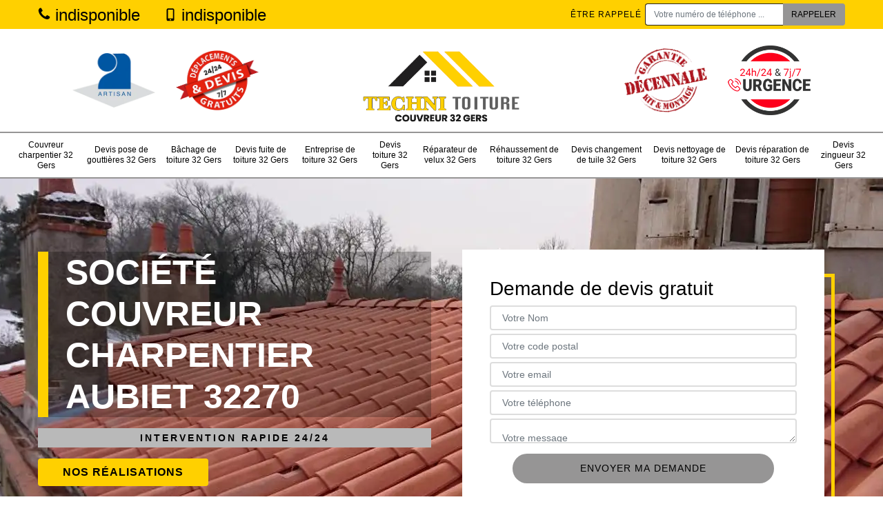

--- FILE ---
content_type: text/html; charset=UTF-8
request_url: https://www.couvreur-charpentier-gers.fr/couvreur-charpentier-aubiet-32270
body_size: 5545
content:
<!DOCTYPE html>
<html dir="ltr" lang="fr-FR">
<head>
		<meta charset="UTF-8" />
    <meta name=viewport content="width=device-width, initial-scale=1.0, minimum-scale=1.0 maximum-scale=1.0">
    <meta http-equiv="content-type" content="text/html; charset=UTF-8" >
    <title>Couvreur charpentier à Aubiet 32270 Tél : 05.33.06.05.53</title>
        <meta name="description" content="Vous êtes à la recherche d'un couvreur charpentier ? Notre entreprise de couverture à Aubiet 32270 est à votre disposition pour réaliser vos travaux">        
    <link rel="shortcut icon" href="/skins/default/images/favicon.ico" type="image/x-icon">
	<link rel="icon" href="/skins/default/images/favicon.ico" type="image/x-icon">
    <link href="/skins/default/css/style.css" rel="stylesheet" type="text/css"/>  
    <link rel="preconnect" href="https://www.googletagmanager.com">
<link rel="preconnect" href="https://nominatim.openstreetmap.org">
    <script async src="https://www.googletagmanager.com/gtag/js?id=AW-11076392727"></script>
    
    <script>
    window.dataLayer = window.dataLayer || [];
    function gtag(){dataLayer.push(arguments);}
    gtag('js', new Date());

    gtag('config', 'AW-11076392727');
    </script>
    <script>
    gtag('event', 'conversion', {'send_to': 'AW-11076392727/Oel3CKDml4oYEJeu0aEp'});
    </script>
    
</head>
<body class="Desktop ville">
    
    <header id="header"><div class="topNavigation"><div class="container"><div class="d-flex align-items-center justify-content-between"><div class="telcontact"><a href="tel:indisponible"><img loading="lazy" src="/skins/default/images/img/phone.svg" alt="Fixe" width="18" height="23" /> indisponible</a><a href="tel:indisponible"><img loading="lazy" src="/skins/default/images/img/mobile.svg" alt="Fixe" width="18" height="18" /> indisponible</a></div><div class="rappel-top d-none d-md-flex align-items-center"><strong>Être rappelé</strong><form action="/message.php" method="post" id="rappel_immediat"><input type="text" name="mail" id="mail2" value=""><input type="hidden" name="type" value="rappel"><input type="text" name="numtel" required="" placeholder="Votre numéro de téléphone ..." class="form-control"><input type="submit" name="OK" value="RAPPELER" class="btn btn-submit"></form></div></div></div></div><div class="middleNavigation"><div class="container text-center"><div class="row align-items-center"><div id="noMobile" class="col-md-4"><div class="logo_ql"><img loading="lazy" src="/skins/default/images/img/artisan.webp" alt="Artisan" width="120" height="80" /><img loading="lazy" src="/skins/default/images/img/devis-logo.webp" alt="Devis gratuit" width="120" height="88" /></div></div><div class="col-6 col-lg-4"><a href="/" title="Techni Toiture" class="logo"><img loading="lazy" src="/skins/default/images/logo.png" alt="Techni Toiture" width="240" height="131" /></a></div><div id="noMobile" class="col-md-4"><div class="logo_ql"><img loading="lazy" src="/skins/default/images/img/garantie-decennale.webp" alt="Garantie D" width="120" height="93" /><img loading="lazy" src="/skins/default/images/img/urgence-logo.webp" alt="Urgence toiture" width="120" height="101" /></div></div></div></div></div><div class="botNavigation" ><div class="container"><nav class="nav"><ul class="nav-list"><li class="nav-item"><a href="/">Couvreur charpentier 32 Gers</a></li><li class="nav-item"><a href="devis-pose-gouttiere-gers-32">Devis pose de gouttières 32 Gers</a></li><li class="nav-item"><a href="bachage-toiture-gers-32">Bâchage de toiture 32 Gers</a></li><li class="nav-item"><a href="devis-fuite-toiture-gers-32">Devis fuite de toiture 32 Gers</a></li><li class="nav-item"><a href="entreprise-toiture-gers-32">Entreprise de toiture 32 Gers</a></li><li class="nav-item"><a href="devis-toiture-gers-32">Devis toiture 32 Gers</a></li><li class="nav-item"><a href="reparateur-velux-gers-32">Réparateur de velux 32 Gers</a></li><li class="nav-item"><a href="rehaussement-toiture-gers-32">Réhaussement de toiture 32 Gers</a></li><li class="nav-item"><a href="devis-changement-tuile-gers-32">Devis changement de tuile 32 Gers</a></li><li class="nav-item"><a href="devis-nettoyage-toiture-gers-32">Devis nettoyage de toiture 32 Gers</a></li><li class="nav-item"><a href="devis-reparation-de-toiture-gers-32">Devis réparation de toiture 32 Gers</a></li><li class="nav-item"><a href="devis-zingueur-gers-32">Devis zingueur 32 Gers</a></li></ul></nav></div></div></header>
    <div class="homeslider"><div class="sliderImg"><div class="fullscreen" style="background-image: url(/skins/default/images/img/bg-240.webp);"></div></div><div class="container"><div class="row"><div class="col-md-6"><div class="captionSlider d-flex align-items-center"><div><h1>Société couvreur charpentier Aubiet 32270</h1><p class="intervention">Intervention rapide 24/24</p><a href="/realisations" class="btn btn-rea">Nos réalisations</a></div></div></div><div id="noMobile" class="col-md-6"><div class="Devisgratuit d-flex align-items-center"><div class="col-12"><div class="item-devis"><div class="h3">Demande de devis gratuit</div><form action="/message.php" method="post" id="FormDevis"><input type="text" name="mail" id="mail" value=""><input type="text" name="nom" required="" class="form-control" placeholder="Votre Nom"><input type="text" name="code_postal" required="" class="form-control" placeholder="Votre code postal"><div class="inline-b"><input type="text" name="email" required="" class="form-control" placeholder="Votre email"><input type="text" name="telephone" required="" class="form-control" placeholder="Votre téléphone"></div><textarea name="message" required="" class="form-control" placeholder="Votre message"></textarea><input type="submit" value="Envoyer ma demande" class="btn btn-devis"></form></div></div></div></div></div></div></div><div id="noDesktop" class="container"><div class="Devisgratuit"><div class="h3">Devis gratuit</div><form action="/message.php" method="post" id="FormDevis"><input type="text" name="mail" id="mail" value=""><input type="text" name="nom" required="" class="form-control" placeholder="Votre Nom"><input type="text" name="code_postal" required="" class="form-control" placeholder="Votre code postal"><input type="text" name="email" required="" class="form-control" placeholder="Votre email"><input type="text" name="telephone" required="" class="form-control" placeholder="Votre téléphone"><textarea name="message" required="" class="form-control" placeholder="Votre message"></textarea><input type="submit" value="Envoyer ma demande" class="btn btn-devis"></form></div><div class="rappel-top"><strong>On vous rappelle gratuitement</strong><form action="/message.php" method="post" id="rappel_immediat"><input type="text" name="mail" id="mail2" value=""><input type="hidden" name="type" value="rappel"><input type="text" name="numtel" required="" placeholder="Votre numéro de téléphone ..." class="form-control"><input type="submit" name="OK" value="RAPPELER" class="btn btn-submit"></form></div><div class="logo_ql"><img loading="lazy" src="/skins/default/images/img/artisan.webp" alt="Artisan" width="120" height="80" /><img loading="lazy" src="/skins/default/images/img/devis-logo.webp" alt="Devis gratuit" width="120" height="88" /><img loading="lazy" src="/skins/default/images/img/garantie-decennale.webp" alt="Garantie D" width="120" height="93" /><img loading="lazy" src="/skins/default/images/img/urgence-logo.webp" alt="Urgence toiture" width="120" height="101" /></div></div><div class="categories"><div id="carousel-cat" class="carousel-cat"><div class="cat-item "><a href="bachage-toiture-gers-32" style="background-image: url(/skins/default/images/img/cat-248.webp);"><span>Bâchage de toiture 32 Gers</span></a></div><div class="cat-item "><a href="/" style="background-image: url(/skins/default/images/img/cat-240.webp);"><span>Couvreur charpentier 32 Gers</span></a></div><div class="cat-item "><a href="devis-changement-tuile-gers-32" style="background-image: url(/skins/default/images/img/cat-243.webp);"><span>Devis changement de tuile 32 Gers</span></a></div><div class="cat-item "><a href="devis-fuite-toiture-gers-32" style="background-image: url(/skins/default/images/img/cat-249.webp);"><span>Devis fuite de toiture 32 Gers</span></a></div><div class="cat-item "><a href="devis-nettoyage-toiture-gers-32" style="background-image: url(/skins/default/images/img/cat-244.webp);"><span>Devis nettoyage de toiture 32 Gers</span></a></div><div class="cat-item "><a href="devis-pose-gouttiere-gers-32" style="background-image: url(/skins/default/images/img/cat-247.webp);"><span>Devis pose de gouttières 32 Gers</span></a></div><div class="cat-item "><a href="devis-reparation-de-toiture-gers-32" style="background-image: url(/skins/default/images/img/cat-245.webp);"><span>Devis réparation de toiture 32 Gers</span></a></div><div class="cat-item "><a href="devis-toiture-gers-32" style="background-image: url(/skins/default/images/img/cat-114.webp);"><span>Devis toiture 32 Gers</span></a></div><div class="cat-item "><a href="devis-zingueur-gers-32" style="background-image: url(/skins/default/images/img/cat-246.webp);"><span>Devis zingueur 32 Gers</span></a></div><div class="cat-item "><a href="entreprise-toiture-gers-32" style="background-image: url(/skins/default/images/img/cat-258.webp);"><span>Entreprise de toiture 32 Gers</span></a></div><div class="cat-item "><a href="rehaussement-toiture-gers-32" style="background-image: url(/skins/default/images/img/cat-242.webp);"><span>Réhaussement de toiture 32 Gers</span></a></div><div class="cat-item "><a href="reparateur-velux-gers-32" style="background-image: url(/skins/default/images/img/cat-241.webp);"><span>Réparateur de velux 32 Gers</span></a></div></div></div><div class="Contenu"><div class="container"><div class="corps"><div class="row"><div id="noMobile" class="col-md-4"><div class="mainright"><div class="Devisgratuit"><div class="h3">Devis gratuit</div><form action="/message.php" method="post" id="FormDevis"><input type="text" name="mail" id="mail" value=""><input type="text" name="nom" required="" class="form-control" placeholder="Votre Nom"><input type="text" name="code_postal" required="" class="form-control" placeholder="Votre code postal"><input type="text" name="email" required="" class="form-control" placeholder="Votre email"><input type="text" name="telephone" required="" class="form-control" placeholder="Votre téléphone"><textarea name="message" required="" class="form-control" placeholder="Votre message"></textarea><input type="submit" value="Envoyer ma demande" class="btn btn-devis"></form></div><div class="engagement"><div class="h4" style="background-image: url('/skins/default/images/img/engagement.webp');"><span>Nos engagements</span></div><ul class="list-eng"><li>Devis et déplacement gratuits</li><li>Sans engagement</li><li>Artisan passionné</li><li>Prix imbattable</li><li>Travail de qualité</li></ul></div><div class="contact-tel"><div class="tel-block"><div class="tel-fixe"><span><img loading="lazy" src="/skins/default/images/img/phone.svg" alt="Fixe" width="16" height="20" /></span><p>indisponible</p></div><div class="tel-portable"><span><img loading="lazy" src="/skins/default/images/img/mobile.svg" alt="Portable" width="16" height="20" /></span><p>indisponible</p></div></div><div class="contact-text"><span>Contactez-nous</span></div></div><div class="list-services"><div class="h3">Nos services</div><ul class="item-serv"></ul></div><div class="MapRight"><div class="h3">Nous localiser</div><span>Couvreur charpentier   Aubiet</span><br/>indisponible<div id="Map"></div></div><div class="intervention-block-right"><div class="text-center"><img loading="lazy" src="/skins/default/images/img/urgence-logo.webp" alt="Devis gratuit" width="150" height="126" /></div><div class="text-intervention text-center"><div class="h3">NOUS INTERVENONS 7j/7 et 24h/24</div><p>En cas d’urgence, nous intervenons dans l’immédiat, n’hésitez pas à nous contacter via le formulaire ou à nous appeler.</p></div></div></div></div><div class="col-lg-8"><div class="main"><section class="sect5"><div class="block-middle"><h2>Bon couvreur charpentier</h2><p>Voulez-vous ne pas être victime de l’échec de votre projet en toiture ou en charpenterie ? La clef de votre souhait c’est uniquement de mettre en contact, de faire confiance et également d’engager un bon couvreur charpentier. Parce que la fiabilité d’intervention d’un prestataire a un grand impact avec le résultat de votre projet. Il semble donc très logique si nous vous recommandons d’engager un prestataire très performant. Techni Toiture est un bon couvreur charpentier trouvable à Aubiet 32270. Faite nous confiance et votre sécurité et la réussite de votre projet serait entre une bonne main. 
</p></div><hr><div class="row justify-content-center"><div class="col-md-4"><div class="imgbg" style="background-image: url('/photos/3176285-couvreur-charpentier-1.jpg');"></div></div><div class="col-md-8"><h2>Urgence couvreur charpentier</h2><p>Que demandez mieux que de pouvoir compter à un bon prestataire pour la demande d’urgence d’une meilleure intervention pour une toiture en mauvais état ? Avec nous, vous ne devrez pas être gêné pour demander une intervention d’urgence. Parce que notre mission c’est de vous sauver la vie grâce à la fiabilité de notre intervention. Quel que soit la nature de problème de votre toiture, nous sommes entièrement à la hauteur de remettre le bon état de votre toiture. Faite nous confiance et vous serez en sécurité grâce à la durabilité de fonctionnement de votre toiture.
</p></div></div><hr><div class="row justify-content-center"><div class="col-md-4"><div class="imgbg" style="background-image: url('/photos/3176285-couvreur-charpentier-2.jpg');"></div></div><div class="col-md-8"><h2>Urgence couvreur charpentier</h2><p>La perte de performance et la résistance de la toiture est un problème de fonctionnement d’un toit qui ne devrait pas négliger. Il est essentiel d’agir à temps et correctement afin de ne pas s’aggraver le problème de la couverture de votre maison. Demander une intervention en urgence est la meilleure à chose à faire quand vous n’êtes plus satisfait de l’isolation et l’étanchéité de votre toiture. Vous ne devrez pas douter de la compétence professionnelle d’un couvreur charpentier parce que ce genre de prestataire est très fiable. 
</p></div></div><hr><div class="row justify-content-center"><div class="col-md-4"><div class="imgbg" style="background-image: url('/photos/3176285-couvreur-charpentier-3.jpg');"></div></div><div class="col-md-8"><h2>Prix couvreur charpentier</h2><p>L’insuffisance budgétaire du client est l’un des facteurs d’interruption de la mise en œuvre d’un projet de toiture et également de la charpenterie. Certains clients sont victimes de ce type de problème à cause de l’absence de devis fiable. Parce que plusieurs d’entre eux se focalisent uniquement sur l’intervalle de prix d’un couvreur charpentier. Il est préférable d’être vigilant en demandant l’estimation de prix d’accomplissement de votre projet. Avec cette étape, vous pouvez connaitre le prix d’intervention d’un prestataire selon la nature de votre demande. Alors, il ne faut pas hésiter à réaliser une demande de devis.
</p></div></div><hr><div class="row justify-content-center"><div class="col-md-4"><div class="imgbg" style="background-image: url('/photos/3176285-couvreur-charpentier-4.jpg');"></div></div><div class="col-md-8"><h2>Devis couvreur charpentier</h2><p>Un couvreur charpentier est une personne qui dispose une compétence suffisante et pertinente pour tout type des travaux réalisable en toiture et également en charpenterie. La fiabilité d’intervention d’un couvreur charpentier est amplement suffisante pour assurer le bon déroulement et aussi la bonne réalisation de votre projet en toiture. On peut dire donc que quelques soit la complexité des travaux faisables pour votre toiture, un couvreur charpentier certifié et expert est un prestataire digne de votre confiance parce qu’il est capable de vous offrir une prestation sécurisée.
</p></div></div><hr><div class="row justify-content-center"><div class="col-md-4"><div class="imgbg" style="background-image: url('/photos/3176285-couvreur-charpentier-5.jpg');"></div></div><div class="col-md-8"><h2>Bon couvreur charpentier</h2><p>Parfois, les clients se focalisent sur la réputation professionnelle d’un prestataire surtout dans le domaine de la toiture. Différents couvreur charpentier débutant sont aussi très compétent et apte à offrir une prestation fiable et voir même très impressionnant. Si nous ne laissons pas une chance à ces prestataires, nous ne pouvons pas connaitre son professionnalisme. Alors, pourquoi ne pas prendre du risque pour viser le meilleur ? En coopérant avec nous, vous ne serez pas déçu de la fiabilité de notre intervention. Techni Toiture est un bon couvreur charpentier professionnel trouvable à Aubiet 32270. 
</p></div></div><hr><div class="row justify-content-center"><div class="col-md-4"><div class="imgbg" style="background-image: url('/photos/3176285-couvreur-charpentier-6.jpg');"></div></div><div class="col-md-8"><h2>Couvreur charpentier pas cher</h2><p>Laissons derrière nous le moyen financier de chaque foyer pour classifier ou définir le confort de notre logement. Avec Techni Toiture, les familles qui ne disposent pas un budget suffisant pour garantir la durabilité de fonctionnement de leurs toitures sont favorisées. Techni Toiture est un couvreur charpentier professionnel et expert. Nous disposons une compétence pertinente pour tout type d’activité réalisable en toiture et également en charpenterie. Le coût de notre intervention n’est pas du tout cher. Il est à la portée de tous. Vous pouvez même demander notre devis pour votre projet avant de nous engager.
</p></div></div><hr><div class="row justify-content-center"><div class="col-md-4"><div class="imgbg" style="background-image: url('/photos/3176285-couvreur-charpentier-7.jpg');"></div></div><div class="col-md-8"><h2>Couvreur charpentier professionnel</h2><p>Techni Toiture est un couvreur charpentier professionnel et expert. Nous disposons une compétence certifiée pour tout type d’activité réalisable en toiture et également en charpenterie. Quel que soit la nature de votre demande, sachez que vous nous sommes aptes à vous offrir une prestation qui respect tous vos résultats attendus. Pour que nous puissions donner notre maximum pour vous servir, nous vous prions de ne pas hésiter à nous contacter immédiatement. Faite nous confiance et votre projet sera entre une bonne main. Notre zone d’intervention est dans la ville de Aubiet. 
</p></div></div><hr><div class="row justify-content-center"><div class="col-md-4"><div class="imgbg" style="background-image: url('/photos/3176285-couvreur-charpentier-8.jpg');"></div></div><div class="col-md-8"><h2>Devis couvreur charpentier</h2><p>Un couvreur charpentier est une personne qui dispose une compétence suffisante et pertinente pour tout type des travaux réalisable en toiture et également en charpenterie. La fiabilité d’intervention d’un couvreur charpentier est amplement suffisante pour assurer le bon déroulement et la bonne réalisation de votre projet en toiture ou en charpente. On peut dire donc que quelques soit la complexité des travaux faisables pour votre toiture, un couvreur charpentier certifié et expert est un prestataire digne de votre confiance parce qu’il est capable de vous offrir une prestation sécurisée.
</p></div></div><hr><div class="row justify-content-center"><div class="col-md-4"><div class="imgbg" style="background-image: url('/photos/3176285-couvreur-charpentier-9.jpg');"></div></div><div class="col-md-8"><h2>Couvreur charpentier pas cher</h2><p>Techni Toiture est un couvreur charpentier professionnel et expert. Nous avons une parfaite maitrise de tout type d’activité faisable en toiture et en charpenterie. Nos nombreuses années d’expérience en toiture nous permettent de connaitre plus de réalité dans le domaine de la condition de viabilité d’un bâtiment. Plusieurs familles doivent vivre dans un endroit inapproprié avec une toiture en très mauvais état à cause de leurs vulnérabilités financières. Face à cette situation critique, nous effectuons plus d’effort pour réaliser une intervention fiable mais à un prix très abordable pour venir en aide tous ceux qui n’ont pas le moyen suffisant.
</p></div></div></section></div></div></div></div></div></div><div class="serv_content"><div class="container"><div class="Services"><b class="Titre h2"><span>Autres services</span></b><ul class="row Liens justify-content-center"><li class="col-lg-3 col-md-6"><a href="/devis-toiture-aubiet-32270" class="">Devis toiture Aubiet 32270</a></li><li class="col-lg-3 col-md-6"><a href="/reparateur-velux-aubiet-32270" class="">Réparateur de velux Aubiet 32270</a></li><li class="col-lg-3 col-md-6"><a href="/rehaussement-toiture-aubiet-32270" class="">Réhaussement de toiture Aubiet 32270</a></li><li class="col-lg-3 col-md-6"><a href="/devis-changement-tuile-aubiet-32270" class="">Devis changement de tuile Aubiet 32270</a></li><li class="col-lg-3 col-md-6"><a href="/devis-nettoyage-toiture-aubiet-32270" class="">Devis nettoyage de toiture Aubiet 32270</a></li><li class="col-lg-3 col-md-6"><a href="/devis-reparation-de-toiture-aubiet-32270" class="">Devis réparation de toiture Aubiet 32270</a></li><li class="col-lg-3 col-md-6"><a href="/devis-zingueur-aubiet-32270" class="">Devis zingueur Aubiet 32270</a></li><li class="col-lg-3 col-md-6"><a href="/devis-pose-gouttiere-aubiet-32270" class="">Devis pose de gouttières Aubiet 32270</a></li><li class="col-lg-3 col-md-6"><a href="/bachage-toiture-aubiet-32270" class="">Bâchage de toiture Aubiet 32270</a></li><li class="col-lg-3 col-md-6"><a href="/devis-fuite-toiture-aubiet-32270" class="">Devis fuite de toiture Aubiet 32270</a></li><li class="col-lg-3 col-md-6"><a href="/entreprise-toiture-aubiet-32270" class="">Entreprise de toiture Aubiet 32270</a></li></ul></div></div></div>
    <footer id="footer"><div class="container"><div class="d-md-flex justify-content-between align-items-center"><div><p class="adresse">indisponible</p><p class="tel"><a href="tel:indisponible"><img loading="lazy" src="/skins/default/images/img/phone.svg" alt="Fixe" width="16" height="20" /> indisponible</a><span>/</span><a href="tel:indisponible"><img loading="lazy" src="/skins/default/images/img/mobile.svg" alt="Fixe" width="16" height="16" /> indisponible</a>	</p></div><p class="copyright">©2022 - 2026 Tout droit réservé - <a href="/mentions-legales" title="Mentions légales">Mentions légales</a></p></div></div></footer>
</body>

<script src="/js/jquery-3.6.0.min.js"></script>
<script src="/js/scripts.js"></script>
<script src="skins/default/js/slick.min.js"></script>


<script type="text/javascript">		
	var Support = 'Desktop';
	$(document).ready(function(){
		// Js lancés une fois la page chargée
			
		      initAnalytics('_');
		
        // Append the mobile icon nav
        $('.middleNavigation').find('.row').append($('<div class="nav-mobile">Menu</div>'));
        $('.nav-mobile').click(function(){ $('.nav-list').toggle(); });
    	
        $('.sliderImg').slick({
            arrows:false,
            fade:true,
            speed:800,
            autoplay: true,
            autoplaySpeed: 3000
        });
        $('#carousel-cat').slick({
            arrows:false,
            speed:800,
            autoplay: true,
            slidesToShow: 6,
            slidesToScroll: 1,
            autoplaySpeed: 3000,
            responsive: [
                {
                  breakpoint: 1024,
                  settings: {
                    slidesToShow: 4
                  }
                }
            ]
        });
	});
</script>
<link rel="stylesheet" href="/js/leaflet/leaflet.css" />
<script src="/js/leaflet/leaflet.js"></script>
<script src="/js/map.js"></script>
<script>initMap('France',16);</script>
</html>
